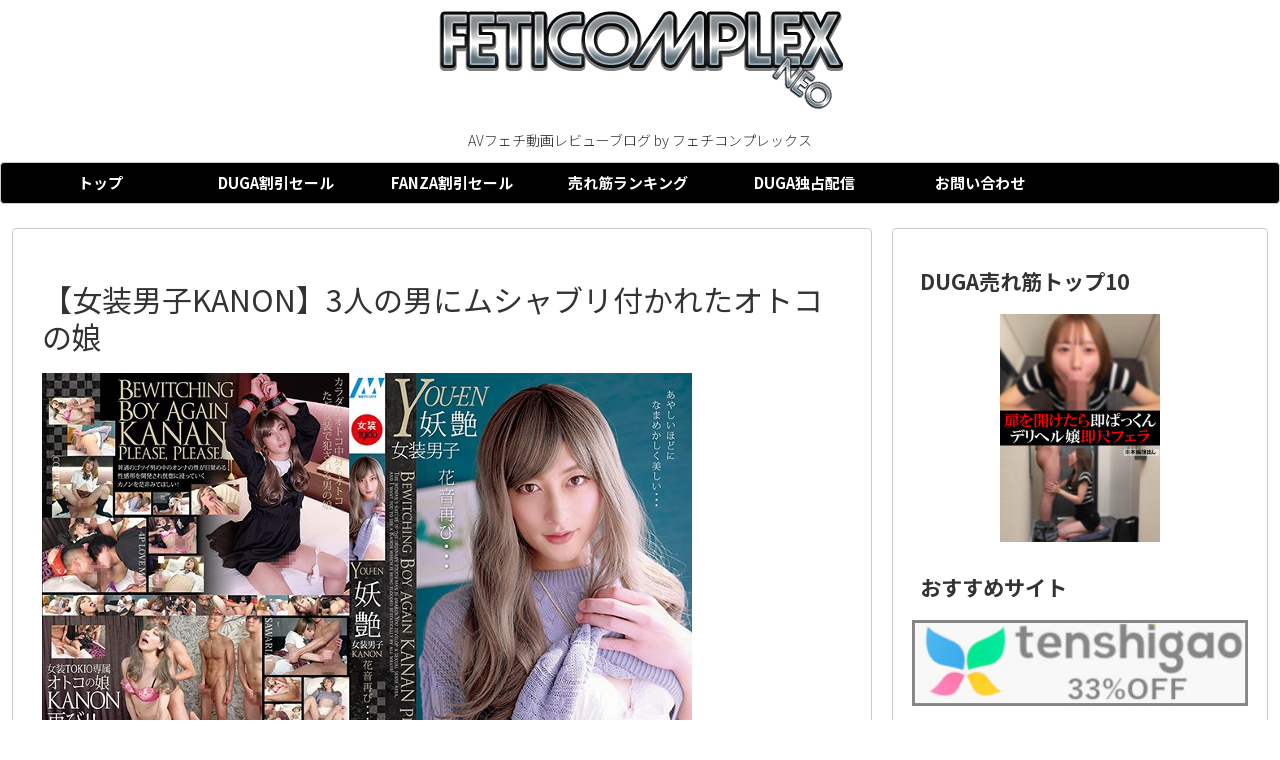

--- FILE ---
content_type: text/html; charset=UTF-8
request_url: https://feticomx.com/wp-admin/admin-ajax.php
body_size: -173
content:
1747273.556cc41d2b3bbf1c5e6348b24ffd82a5

--- FILE ---
content_type: text/css
request_url: https://feticomx.com/wp-content/themes/cocoon-child-master/style.css?ver=6.9&fver=20260121122028
body_size: 814
content:
@charset "UTF-8";

/*!
Theme Name: Cocoon Child
Description: Cocoon専用の子テーマ
Theme URI: https://wp-cocoon.com/
Author: わいひら
Author URI: https://nelog.jp/
Template:   cocoon-master
Version:    1.1.3
*/

/************************************
** 子テーマ用のスタイルを書く
************************************/
/*必要ならばここにコードを書く*/

/************************************
****　ヘッダーメニュー
************************************/
.navi-in > ul{/*メニューを中央に配置する場合は4～7行目を削除してください*/
justify-content:flex-start;
}
.navi-in>ul li {
line-height: 40px;
height: 40px;
}
.navi-in a{
font-size:15px;
}
#navi .navi-in a:hover {
transform: none!important;
}
.navi-in > ul .sub-menu a {
padding: 0;
}
.navi-in > ul .sub-menu{
box-shadow: 0px 2px 5px 0 rgba(0,0,0,.26);
}
.sub-menu .caption-wrap {
color:#333;/*サブメニューの文字色*/
border-top: dotted #dddddd;
background:#fff;/*サブメニューの背景色*/
padding:0 0 0 2em;
margin:0;
}
.navi-in > ul .sub-menu a:hover {
transform: none!important;
}
div#header-container {
box-shadow: none;
}
div.item-label{
font-weight:bold;
}

img.dugaimg {
        width:340px; height:228px;
        object-fit:scale-down;
}

/* 画像を等間隔に横並び */
.flex{
  padding: 2.5% 0;
  display: flex;
  flex-direction: row;
  flex-wrap: wrap;
  justify-content: space-around;
}
.flex > *{
  min-width: 8%;
  height:204px;
  background: #fff;
  font-size: 16px;
  text-align: center;
}
.flex,
.flex > *{
  border: none;
}

/* 画像を等間隔に横並び */
.dflex{
  padding: 2.5% 0;
  display: flex;
  flex-direction: row;
  flex-wrap: wrap;
  justify-content: space-around;
}
.dflex > *{
  min-width: 8%;
  height:214px;
  background: #fff;
  font-size: 16px;
  text-align: center;
}
.dflex,
.dflex > *{
  border: none;
}

/* FANZAセール品をもっと見る */
.more_fanza{
	font-size:12px;
	text-align:right;
	color:#5e5e5e;
}

.article h1 {
    font-size: 30px;
    font-weight: normal;
    border: none;
}

.article h2 {
    border: none;
	margin-left: 0.2rem;
	padding: 0 0 0 1.0rem;
	border-left: 7px solid #808080;
	font-size: 28px;
    font-weight: normal;
}

.article h3 {
    font-size: 22px;
    font-weight: normal;
    border: none;
}

body .wp-block-gallery .blocks-gallery-item {
  flex-grow: 0;
}

/************************************
** レスポンシブデザイン用のメディアクエリ
************************************/
/*1023px以下*/
@media screen and (max-width: 1023px){
  /*必要ならばここにコードを書く*/
}

/*834px以下*/
@media screen and (max-width: 834px){
  /*必要ならばここにコードを書く*/
}

/*480px以下*/
@media screen and (max-width: 480px){
  /*必要ならばここにコードを書く*/
}
